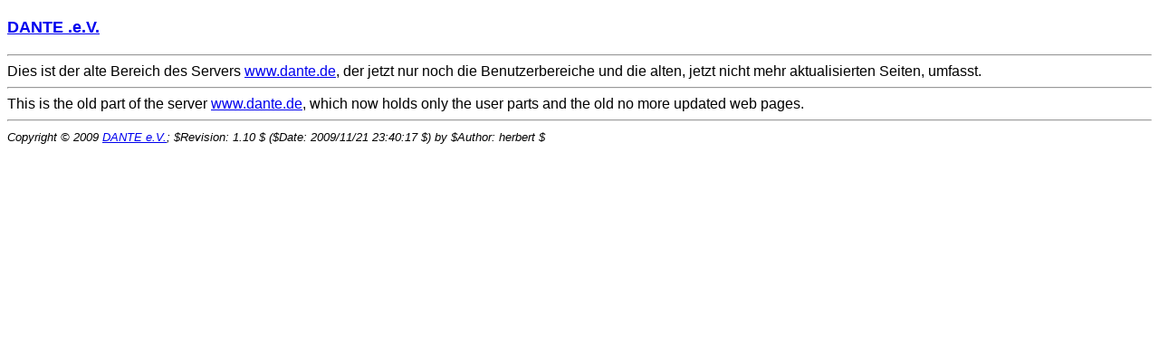

--- FILE ---
content_type: text/html
request_url: https://archiv.dante.de/
body_size: 782
content:
<!DOCTYPE HTML PUBLIC "-//W3//DTD HTML 4.0 Transitional//EN"
          "http://www.w3.org/TR/REC-html40/loose.dtd">

<HTML LANG="de">

<HEAD>
  <META HTTP-EQUIV="Content-Type" CONTENT="text/html; charset=ISO-8859-1">
  <META NAME="KEYWORDS"
    CONTENT="CTAN,ftp">

  <TITLE>DANTE e.V. -- Archiv!</TITLE>

  <META NAME="Author" CONTENT="Herbert Voss">
  <META NAME="ROBOTS" CONTENT="NOINDEX, NOFOLLOW">
  <META NAME="DESCRIPTION" LANG="de"
    CONTENT="Hilfe fÃ¼r die, den den alten Server suchen">
  <META NAME="DESCRIPTION" LANG="en"
    CONTENT="Help for thos who are looking for the old server">
  <LINK REL="stylesheet" HREF="/share/stylesheets/dante.css" TYPE="text/css">
</HEAD>
<BODY TEXT="#000000" BGCOLOR="#FFFFFF">

<h1><a href="http://www.dante.de">DANTE .e.V.</a></h1>
<HR>

Dies ist der alte Bereich des Servers <a href="http://www.dante.de">www.dante.de</a>, der jetzt nur noch die
Benutzerbereiche und die alten, jetzt nicht mehr aktualisierten Seiten, umfasst.

<HR>
This is the old part of the server  <a href="http://www.dante.de">www.dante.de</a>, which now holds only the
user parts and the old no more updated web pages.
<HR>
<DIV CLASS="Impressum">
<ADDRESS>
<font size="-1">
Copyright &copy; 2009
<A HREF="http://www.dante.de">DANTE e.V.</A>;
$Revision: 1.10 $ ($Date: 2009/11/21 23:40:17 $) by $Author: herbert $
</font>
</ADDRESS>
</DIV>

</BODY>
</HTML>


--- FILE ---
content_type: text/css
request_url: https://archiv.dante.de/share/stylesheets/dante.css
body_size: 1298
content:
/* dante.css */

/*
 * name		: dante.csskaththeol.css
 * history	: 03.05.1997, ..., 29.10.1998 (as kaththeol.css)
 *                31.10.1998
 * author(s)	: Matthias Eckermann, Bernd Raichle
 * description  : fast hack as a style-sheet for
 *                http://www.dante.de/
 *		  http://www.kaththeol.uni-muenchen.de/
 * references   : http://www.w3.org/Style/css/
 *                http://www.htmlhelp.com/reference/css/
 *                http://www.useit.com/alertbox/9707a.html
 *                http://webreview.com/wr/pub/guides/style/mastergrid.html
*/

/* 
 * IMPORTANT    : Never use percent-values in font-sizes etc.,
 *		  cause MSIE 3.x will core-dump (floating-point-error) 
 *                things like "line-height: 150%" are at your own risk!
*/


/* General */

BODY 	 	{ background: #FFFFFF;
		  font-family: sans-serif;
		  color: #000000 }
P		{ font-family: sans-serif;
		  text-align: justify; text-indent: 1em }
P.noindent	{ font-family: sans-serif;
		  text-align: justify; text-indent: 0em }
P.center	{ font-family: sans-serif;
		  text-align: center;  text-indent: 0em }


/* Headers */

H1,H2,H3,H4,H5  { font-family: sans-serif }
H1.center	{ font-family: sans-serif; text-align: center }
H2.center	{ font-family: sans-serif; text-align: center }
H3.center	{ font-family: sans-serif; text-align: center }
H1.noextraskip  { font-size: large }
H2.noextraskip  { font-size: medium }
H1.centernoextraskip { font-size: large; text-align: center }
H2.centernoextraskip { font-size: medium; text-align: center }
H2.left		{ text-align: left }
H1              { font-size: large  ; line-height: 200% }
H2 	        { font-size: medium ; line-height: 150% }
H3 	        { font-size: medium ; line-height: 120% }


/* MISC */

STRONG          { font-style: normal; font-weight: bold } 
EM	        { font-family: sans-serif; font-style: italic }
SMALL		{ font-family: sans-serif; font-size: x-small }
HR.green	{ text-align: center; color: #006600 }
.highlight	{ text-align: left; font-size: medium }
.justify	{ font-family: sans-serif;
		  text-align: justify;
		  text-indent: 0em }
.center		{ font-family: sans-serif;
		  text-align: center;
		  vertical-align: middle }

/* Menus (as a special kind of tables) */

.lmenu		{ font-style: normal ;
		  font-family: sans-serif ; 
		  font-weight: normal ;
		  text-align: left ; 
		  vertical-align: middle ; }
.menu		{ font-style: normal ;
		  font-family: sans-serif ; 
		  font-weight: normal ;
		  text-align: center ; 
		  vertical-align: middle ; }
.menuleft       { font-style: normal ;
                     font-family: sans-serif ; 
                     font-weight: normal ;
                     font-size: x-small ;
                     text-align: left ; 
                     vertical-align: middle }
.menuright          { font-style: normal ;
                     font-family: sans-serif ; 
                     font-weight: normal ;
                     font-size: x-small ;
                     text-align: right ; 
                     vertical-align: middle }
.menucenter        { font-style: normal ;
                     font-family: sans-serif ; 
                     font-weight: normal ;
                     font-size: x-small ;
                     text-align: center ; 
                     vertical-align: middle }

.menu A		{ text-decoration: none; }
.lmenu A	{ text-decoration: none; }
.menucenterselected A { font-style: normal ;
                     font-family: sans-serif ; 
                     font-weight: normal ;
                     font-size: x-small ;
                     color: #006600 ;
                     text-align: center ; 
                     text-decoration: underline ;
                     vertical-align: middle }

.navmenu    { font-style: normal ;
		font-family: sans-serif ; 
		font-weight: normal ;
		color: #FFFFFF ;
		background-color: #CCCCCC ;
		text-align: center ; 
		vertical-align: middle ; }
.navmenu A	{ text-decoration: none }


/* Tables */

TD            { font-family: sans-serif }
TH            { font-family: sans-serif }
TD.SmallTable   { font-family: sans-serif; 
		  vertical-align: top;
		  text-align: left; 
		  text-indent: 0em; }

TH.h1		{ font-size: medium }

.topl         { text-align: left ;
                vertical-align: top ;  
                font-size : small ;  
                font-family: sans-serif }
.topr         { text-align: right ;
                vertical-align: top ;  
                font-size : small ;  
                font-family: sans-serif }
.bottoml      { text-align: left ;
                vertical-align: bottom ;  
                font-size : small ;  
                font-family: sans-serif }
.bottomr      { text-align: right ;
                vertical-align: bottom ;  
                font-size : small ;  
                font-family: sans-serif }
.midr         { text-align: right ;
                vertical-align: middle ;
                font-size : small ;  
                font-family: sans-serif }
.midl         { text-align: left ;  
                vertical-align: middle ; 
                font-size : small ;  
                font-family: sans-serif }
.midc         { text-align: center ;  
                vertical-align: middle ; 
                font-size : small ;  
                font-family: sans-serif }


/* Lists */ 

UL P		{ font-family: sans-serif; text-indent: 0em }
OL P		{ font-family: sans-serif; text-indent: 0em } 
UL		{ font-family: sans-serif;
		  margin-left: 0em; list-style-type: disc }
UL UL		{ font-family: sans-serif;
		  list-style-type: circle }


/* Lists, outdated
 * UL UL        { list-style-type: circle }
 * UL UL UL     { list-style-type: square }
 * OL           { list-style-type: decimal }
 * OL OL        { list-style-type: lower-alpha }
 * OL OL OL     { list-style-type: upper-alpha }
*/

/* EOF */
